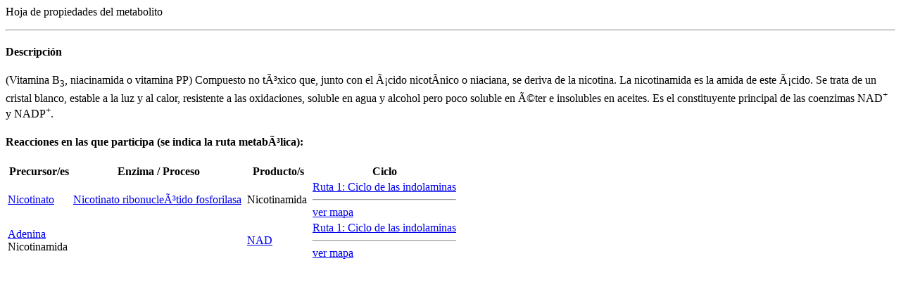

--- FILE ---
content_type: text/html
request_url: http://biopsicologia.net/fichas/fic-300-3.html
body_size: 732
content:
<!--Nicotinamida - metabolitos@N2: glosario@n2-->
<p>Hoja de propiedades del metabolito<hr>


<h4>Descripci&oacute;n</h4>

<p>
  (Vitamina B<sub>3</sub>, niacinamida o vitamina PP) Compuesto no tóxico que, junto con el ácido nicotínico o niaciana, se deriva de la nicotina. La nicotinamida es la amida de este ácido. Se trata de un cristal blanco, estable a la luz y al calor, resistente a las oxidaciones, soluble en agua y alcohol pero poco soluble en éter e insolubles en aceites. Es el constituyente principal de las coenzimas NAD<sup>+</sup> y NADP<sup>+</sup>.</p>

   <h4>Reacciones en las que participa (se indica la ruta metabólica):</h4>

   <table class='ficN2'>
     <tr>
       <th>Precursor/es</td>
       <th>Enzima / Proceso</td>
       <th>Producto/s</td>
       	    <th >Ciclo</th>
	       </tr>


   

        <tr>
          <td><a href='/fichas/fic-46-3.html'>Nicotinato</a>&nbsp;</td>
          <td><a href='/fichas/fic-111-1.html'>Nicotinato ribonucleótido fosforilasa</a>&nbsp;</td>
          <td>Nicotinamida&nbsp;</td>
          <td >
            <a href='/fichas/fic-1-4.html'>Ruta 1: Ciclo de las indolaminas</a><hr>
            <a class='softlink' href='../rutas/r01.html' title='Ver mapa'>ver mapa</a>          </td>
        </tr>


              

        <tr>
          <td><a href='/fichas/fic-299-3.html'>Adenina</a><br>Nicotinamida&nbsp;</td>
          <td>&nbsp;</td>
          <td><a href='/fichas/fic-314-3.html'>NAD</a>&nbsp;</td>
          <td >
            <a href='/fichas/fic-1-4.html'>Ruta 1: Ciclo de las indolaminas</a><hr>
            <a class='softlink' href='../rutas/r01.html' title='Ver mapa'>ver mapa</a>          </td>
        </tr>


                    </table>
      <br>
    </td>
  </tr>
</table>

